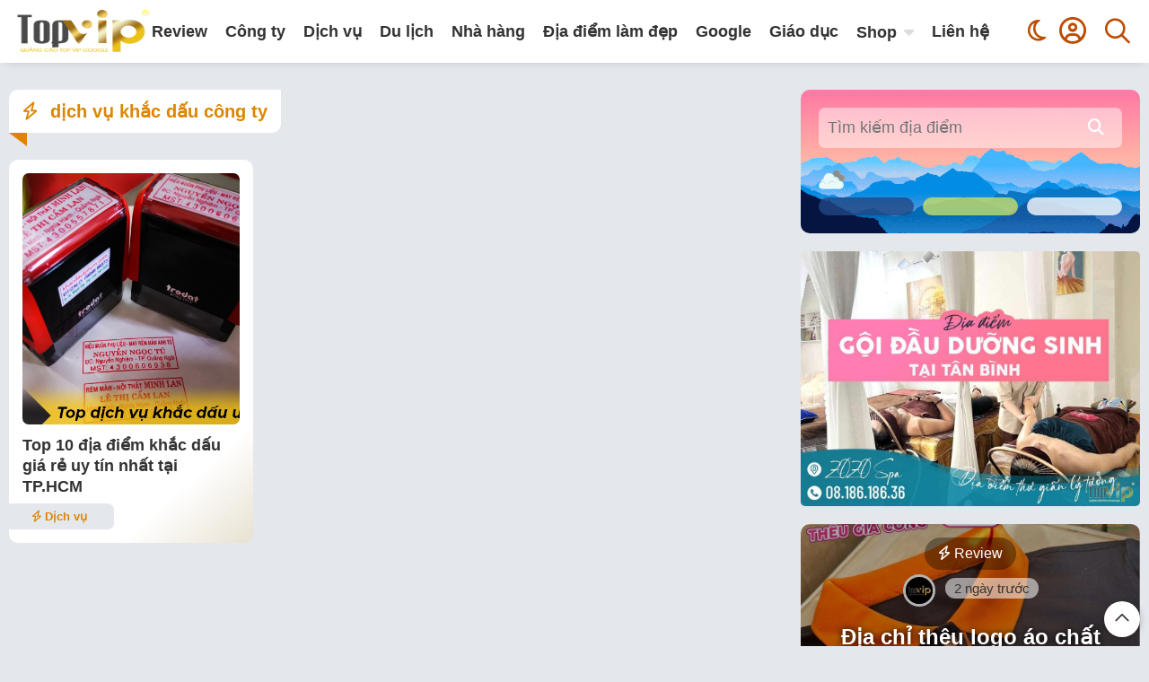

--- FILE ---
content_type: text/html; charset=UTF-8
request_url: https://topvip.vn/tag/dich-vu-khac-dau-cong-ty/
body_size: 14666
content:
<!DOCTYPE html><html lang="vi"><head> <meta name="viewport" content="width=device-width"> <meta name="viewport" content="width=device-width, initial-scale=1.0"> <meta charset="UTF-8"> <link rel="profile" href="https://gmpg.org/xfn/11"> <noscript><meta http-equiv="refresh" content="0; url=https://topvip.vn/no-javascript"/></noscript> <script>var loadbut="<img width=\"55px\" src=\"https:\/\/topvip.vn\/wp-content\/themes\/fox\/images\/loading.gif\" \/>";var nuttaibut="<span  class=\"fox-loadmore\"><span  class=\"fox-loadmore2\"><i class=\"fa-regular fa-circle-arrow-down\"><\/i> T\u1ea3i th\u00eam<\/span>";</script> <meta name='robots' content='index, follow, max-image-preview:large, max-snippet:-1, max-video-preview:-1'/> <style>img:is([sizes="auto" i], [sizes^="auto," i]) { contain-intrinsic-size: 3000px 1500px }</style>  <title>dịch vụ khắc dấu công ty - Cộng đồng đánh giá chất lượng sản phẩm, dịch vụ, công ty uy tín hàng đầu Topvip.vn</title> <link rel="canonical" href="https://topvip.vn/tag/dich-vu-khac-dau-cong-ty/"/> <meta property="og:locale" content="vi_VN"/> <meta property="og:type" content="article"/> <meta property="og:title" content="Lưu trữ dịch vụ khắc dấu công ty"/> <meta property="og:url" content="https://topvip.vn/tag/dich-vu-khac-dau-cong-ty/"/> <meta property="og:site_name" content="Cộng đồng đánh giá chất lượng sản phẩm, dịch vụ, công ty uy tín hàng đầu Topvip.vn"/> <meta name="twitter:card" content="summary_large_image"/> <script type="application/ld+json"class="yoast-schema-graph">{"@context":"https://schema.org","@graph":[{"@type":"CollectionPage","@id":"https://topvip.vn/tag/dich-vu-khac-dau-cong-ty/","url":"https://topvip.vn/tag/dich-vu-khac-dau-cong-ty/","name":"dịch vụ khắc dấu công ty - Cộng đồng đánh giá chất lượng sản phẩm, dịch vụ, công ty uy tín hàng đầu Topvip.vn","isPartOf":{"@id":"https://topvip.vn/#website"},"primaryImageOfPage":{"@id":"https://topvip.vn/tag/dich-vu-khac-dau-cong-ty/#primaryimage"},"image":{"@id":"https://topvip.vn/tag/dich-vu-khac-dau-cong-ty/#primaryimage"},"thumbnailUrl":"https://topvip.vn/wp-content/uploads/2023/01/lam-moc-dau-lay-lien-2.jpg","breadcrumb":{"@id":"https://topvip.vn/tag/dich-vu-khac-dau-cong-ty/#breadcrumb"},"inLanguage":"vi"},{"@type":"ImageObject","inLanguage":"vi","@id":"https://topvip.vn/tag/dich-vu-khac-dau-cong-ty/#primaryimage","url":"https://topvip.vn/wp-content/uploads/2023/01/lam-moc-dau-lay-lien-2.jpg","contentUrl":"https://topvip.vn/wp-content/uploads/2023/01/lam-moc-dau-lay-lien-2.jpg","width":631,"height":500},{"@type":"BreadcrumbList","@id":"https://topvip.vn/tag/dich-vu-khac-dau-cong-ty/#breadcrumb","itemListElement":[{"@type":"ListItem","position":1,"name":"Home","item":"https://topvip.vn/"},{"@type":"ListItem","position":2,"name":"dịch vụ khắc dấu công ty"}]},{"@type":"WebSite","@id":"https://topvip.vn/#website","url":"https://topvip.vn/","name":"Cộng đồng đánh giá chất lượng sản phẩm, dịch vụ, công ty uy tín hàng đầu Topvip.vn","description":"tổng hợp những địa điểm, công ty, shop, dịch vụ uy tín tại TPHCM. Mục đích giúp mọi người tham khảo tìm được những sản phẩm những nơi phù hợp nhất","publisher":{"@id":"https://topvip.vn/#organization"},"potentialAction":[{"@type":"SearchAction","target":{"@type":"EntryPoint","urlTemplate":"https://topvip.vn/?s={search_term_string}"},"query-input":"required name=search_term_string"}],"inLanguage":"vi"},{"@type":"Organization","@id":"https://topvip.vn/#organization","name":"Cộng đồng đánh giá chất lượng sản phẩm, dịch vụ, công ty uy tín hàng đầu Topvip.vn","url":"https://topvip.vn/","sameAs":["https://www.facebook.com/topvipgoogle"],"logo":{"@type":"ImageObject","inLanguage":"vi","@id":"https://topvip.vn/#/schema/logo/image/","url":"https://topvip.vn/wp-content/uploads/2024/11/cropped-topvip.png","contentUrl":"https://topvip.vn/wp-content/uploads/2024/11/cropped-topvip.png","width":189,"height":77,"caption":"Cộng đồng đánh giá chất lượng sản phẩm, dịch vụ, công ty uy tín hàng đầu Topvip.vn"},"image":{"@id":"https://topvip.vn/#/schema/logo/image/"}}]}</script> <link rel="alternate" type="application/rss+xml" title="Dòng thông tin Cộng đồng đánh giá chất lượng sản phẩm, dịch vụ, công ty uy tín hàng đầu Topvip.vn &raquo;" href="https://topvip.vn/feed/"/><link rel="alternate" type="application/rss+xml" title="Cộng đồng đánh giá chất lượng sản phẩm, dịch vụ, công ty uy tín hàng đầu Topvip.vn &raquo; Dòng bình luận" href="https://topvip.vn/comments/feed/"/><link rel="alternate" type="application/rss+xml" title="Dòng thông tin cho Thẻ Cộng đồng đánh giá chất lượng sản phẩm, dịch vụ, công ty uy tín hàng đầu Topvip.vn &raquo; dịch vụ khắc dấu công ty" href="https://topvip.vn/tag/dich-vu-khac-dau-cong-ty/feed/"/><link rel='stylesheet' id='wp-block-library-css' href='https://topvip.vn/wp-includes/css/dist/block-library/style.min.css?ver=16.447' media='all'/><style id='classic-theme-styles-inline-css'>/*! This file is auto-generated */.wp-block-button__link{color:#fff;background-color:#32373c;border-radius:9999px;box-shadow:none;text-decoration:none;padding:calc(.667em + 2px) calc(1.333em + 2px);font-size:1.125em}.wp-block-file__button{background:#32373c;color:#fff;text-decoration:none}</style><style id='global-styles-inline-css'>:root{--wp--preset--aspect-ratio--square: 1;--wp--preset--aspect-ratio--4-3: 4/3;--wp--preset--aspect-ratio--3-4: 3/4;--wp--preset--aspect-ratio--3-2: 3/2;--wp--preset--aspect-ratio--2-3: 2/3;--wp--preset--aspect-ratio--16-9: 16/9;--wp--preset--aspect-ratio--9-16: 9/16;--wp--preset--color--black: #000000;--wp--preset--color--cyan-bluish-gray: #abb8c3;--wp--preset--color--white: #ffffff;--wp--preset--color--pale-pink: #f78da7;--wp--preset--color--vivid-red: #cf2e2e;--wp--preset--color--luminous-vivid-orange: #ff6900;--wp--preset--color--luminous-vivid-amber: #fcb900;--wp--preset--color--light-green-cyan: #7bdcb5;--wp--preset--color--vivid-green-cyan: #00d084;--wp--preset--color--pale-cyan-blue: #8ed1fc;--wp--preset--color--vivid-cyan-blue: #0693e3;--wp--preset--color--vivid-purple: #9b51e0;--wp--preset--gradient--vivid-cyan-blue-to-vivid-purple: linear-gradient(135deg,rgba(6,147,227,1) 0%,rgb(155,81,224) 100%);--wp--preset--gradient--light-green-cyan-to-vivid-green-cyan: linear-gradient(135deg,rgb(122,220,180) 0%,rgb(0,208,130) 100%);--wp--preset--gradient--luminous-vivid-amber-to-luminous-vivid-orange: linear-gradient(135deg,rgba(252,185,0,1) 0%,rgba(255,105,0,1) 100%);--wp--preset--gradient--luminous-vivid-orange-to-vivid-red: linear-gradient(135deg,rgba(255,105,0,1) 0%,rgb(207,46,46) 100%);--wp--preset--gradient--very-light-gray-to-cyan-bluish-gray: linear-gradient(135deg,rgb(238,238,238) 0%,rgb(169,184,195) 100%);--wp--preset--gradient--cool-to-warm-spectrum: linear-gradient(135deg,rgb(74,234,220) 0%,rgb(151,120,209) 20%,rgb(207,42,186) 40%,rgb(238,44,130) 60%,rgb(251,105,98) 80%,rgb(254,248,76) 100%);--wp--preset--gradient--blush-light-purple: linear-gradient(135deg,rgb(255,206,236) 0%,rgb(152,150,240) 100%);--wp--preset--gradient--blush-bordeaux: linear-gradient(135deg,rgb(254,205,165) 0%,rgb(254,45,45) 50%,rgb(107,0,62) 100%);--wp--preset--gradient--luminous-dusk: linear-gradient(135deg,rgb(255,203,112) 0%,rgb(199,81,192) 50%,rgb(65,88,208) 100%);--wp--preset--gradient--pale-ocean: linear-gradient(135deg,rgb(255,245,203) 0%,rgb(182,227,212) 50%,rgb(51,167,181) 100%);--wp--preset--gradient--electric-grass: linear-gradient(135deg,rgb(202,248,128) 0%,rgb(113,206,126) 100%);--wp--preset--gradient--midnight: linear-gradient(135deg,rgb(2,3,129) 0%,rgb(40,116,252) 100%);--wp--preset--font-size--small: 13px;--wp--preset--font-size--medium: 20px;--wp--preset--font-size--large: 36px;--wp--preset--font-size--x-large: 42px;--wp--preset--spacing--20: 0.44rem;--wp--preset--spacing--30: 0.67rem;--wp--preset--spacing--40: 1rem;--wp--preset--spacing--50: 1.5rem;--wp--preset--spacing--60: 2.25rem;--wp--preset--spacing--70: 3.38rem;--wp--preset--spacing--80: 5.06rem;--wp--preset--shadow--natural: 6px 6px 9px rgba(0, 0, 0, 0.2);--wp--preset--shadow--deep: 12px 12px 50px rgba(0, 0, 0, 0.4);--wp--preset--shadow--sharp: 6px 6px 0px rgba(0, 0, 0, 0.2);--wp--preset--shadow--outlined: 6px 6px 0px -3px rgba(255, 255, 255, 1), 6px 6px rgba(0, 0, 0, 1);--wp--preset--shadow--crisp: 6px 6px 0px rgba(0, 0, 0, 1);}:where(.is-layout-flex){gap: 0.5em;}:where(.is-layout-grid){gap: 0.5em;}body .is-layout-flex{display: flex;}.is-layout-flex{flex-wrap: wrap;align-items: center;}.is-layout-flex > :is(*, div){margin: 0;}body .is-layout-grid{display: grid;}.is-layout-grid > :is(*, div){margin: 0;}:where(.wp-block-columns.is-layout-flex){gap: 2em;}:where(.wp-block-columns.is-layout-grid){gap: 2em;}:where(.wp-block-post-template.is-layout-flex){gap: 1.25em;}:where(.wp-block-post-template.is-layout-grid){gap: 1.25em;}.has-black-color{color: var(--wp--preset--color--black) !important;}.has-cyan-bluish-gray-color{color: var(--wp--preset--color--cyan-bluish-gray) !important;}.has-white-color{color: var(--wp--preset--color--white) !important;}.has-pale-pink-color{color: var(--wp--preset--color--pale-pink) !important;}.has-vivid-red-color{color: var(--wp--preset--color--vivid-red) !important;}.has-luminous-vivid-orange-color{color: var(--wp--preset--color--luminous-vivid-orange) !important;}.has-luminous-vivid-amber-color{color: var(--wp--preset--color--luminous-vivid-amber) !important;}.has-light-green-cyan-color{color: var(--wp--preset--color--light-green-cyan) !important;}.has-vivid-green-cyan-color{color: var(--wp--preset--color--vivid-green-cyan) !important;}.has-pale-cyan-blue-color{color: var(--wp--preset--color--pale-cyan-blue) !important;}.has-vivid-cyan-blue-color{color: var(--wp--preset--color--vivid-cyan-blue) !important;}.has-vivid-purple-color{color: var(--wp--preset--color--vivid-purple) !important;}.has-black-background-color{background-color: var(--wp--preset--color--black) !important;}.has-cyan-bluish-gray-background-color{background-color: var(--wp--preset--color--cyan-bluish-gray) !important;}.has-white-background-color{background-color: var(--wp--preset--color--white) !important;}.has-pale-pink-background-color{background-color: var(--wp--preset--color--pale-pink) !important;}.has-vivid-red-background-color{background-color: var(--wp--preset--color--vivid-red) !important;}.has-luminous-vivid-orange-background-color{background-color: var(--wp--preset--color--luminous-vivid-orange) !important;}.has-luminous-vivid-amber-background-color{background-color: var(--wp--preset--color--luminous-vivid-amber) !important;}.has-light-green-cyan-background-color{background-color: var(--wp--preset--color--light-green-cyan) !important;}.has-vivid-green-cyan-background-color{background-color: var(--wp--preset--color--vivid-green-cyan) !important;}.has-pale-cyan-blue-background-color{background-color: var(--wp--preset--color--pale-cyan-blue) !important;}.has-vivid-cyan-blue-background-color{background-color: var(--wp--preset--color--vivid-cyan-blue) !important;}.has-vivid-purple-background-color{background-color: var(--wp--preset--color--vivid-purple) !important;}.has-black-border-color{border-color: var(--wp--preset--color--black) !important;}.has-cyan-bluish-gray-border-color{border-color: var(--wp--preset--color--cyan-bluish-gray) !important;}.has-white-border-color{border-color: var(--wp--preset--color--white) !important;}.has-pale-pink-border-color{border-color: var(--wp--preset--color--pale-pink) !important;}.has-vivid-red-border-color{border-color: var(--wp--preset--color--vivid-red) !important;}.has-luminous-vivid-orange-border-color{border-color: var(--wp--preset--color--luminous-vivid-orange) !important;}.has-luminous-vivid-amber-border-color{border-color: var(--wp--preset--color--luminous-vivid-amber) !important;}.has-light-green-cyan-border-color{border-color: var(--wp--preset--color--light-green-cyan) !important;}.has-vivid-green-cyan-border-color{border-color: var(--wp--preset--color--vivid-green-cyan) !important;}.has-pale-cyan-blue-border-color{border-color: var(--wp--preset--color--pale-cyan-blue) !important;}.has-vivid-cyan-blue-border-color{border-color: var(--wp--preset--color--vivid-cyan-blue) !important;}.has-vivid-purple-border-color{border-color: var(--wp--preset--color--vivid-purple) !important;}.has-vivid-cyan-blue-to-vivid-purple-gradient-background{background: var(--wp--preset--gradient--vivid-cyan-blue-to-vivid-purple) !important;}.has-light-green-cyan-to-vivid-green-cyan-gradient-background{background: var(--wp--preset--gradient--light-green-cyan-to-vivid-green-cyan) !important;}.has-luminous-vivid-amber-to-luminous-vivid-orange-gradient-background{background: var(--wp--preset--gradient--luminous-vivid-amber-to-luminous-vivid-orange) !important;}.has-luminous-vivid-orange-to-vivid-red-gradient-background{background: var(--wp--preset--gradient--luminous-vivid-orange-to-vivid-red) !important;}.has-very-light-gray-to-cyan-bluish-gray-gradient-background{background: var(--wp--preset--gradient--very-light-gray-to-cyan-bluish-gray) !important;}.has-cool-to-warm-spectrum-gradient-background{background: var(--wp--preset--gradient--cool-to-warm-spectrum) !important;}.has-blush-light-purple-gradient-background{background: var(--wp--preset--gradient--blush-light-purple) !important;}.has-blush-bordeaux-gradient-background{background: var(--wp--preset--gradient--blush-bordeaux) !important;}.has-luminous-dusk-gradient-background{background: var(--wp--preset--gradient--luminous-dusk) !important;}.has-pale-ocean-gradient-background{background: var(--wp--preset--gradient--pale-ocean) !important;}.has-electric-grass-gradient-background{background: var(--wp--preset--gradient--electric-grass) !important;}.has-midnight-gradient-background{background: var(--wp--preset--gradient--midnight) !important;}.has-small-font-size{font-size: var(--wp--preset--font-size--small) !important;}.has-medium-font-size{font-size: var(--wp--preset--font-size--medium) !important;}.has-large-font-size{font-size: var(--wp--preset--font-size--large) !important;}.has-x-large-font-size{font-size: var(--wp--preset--font-size--x-large) !important;}:where(.wp-block-post-template.is-layout-flex){gap: 1.25em;}:where(.wp-block-post-template.is-layout-grid){gap: 1.25em;}:where(.wp-block-columns.is-layout-flex){gap: 2em;}:where(.wp-block-columns.is-layout-grid){gap: 2em;}:root :where(.wp-block-pullquote){font-size: 1.5em;line-height: 1.6;}</style><link rel='stylesheet' id='social-css' href='https://topvip.vn/wp-content/themes/fox/minify/social.css' media='all'/><link rel='stylesheet' id='foxtool-icon-css' href='https://topvip.vn/wp-content/plugins/foxtool/font/css/all.css?ver=16.447' media='all'/><link rel='stylesheet' id='widget-custom-css' href='https://topvip.vn/wp-content/themes/fox/minify/widget-custom.css' media='all'/><link rel='stylesheet' id='theme-styles-css' href='https://topvip.vn/wp-content/themes/fox/style.min.css?ver=16.447' media='all'/><style id='theme-styles-inline-css'> :root{ --texta: #dd8502 !important; --down-border: 2px solid #dd8502 !important; } [data-theme="dark"] { --texta: #dd8502 !important; --down-border: 2px solid #dd8502 !important; } .menu-top{ color: #bc4c01 !important; } :root{ --menu-duoi: #bc4c01 !important; } [data-theme="dark"] { --menu-duoi: #bc4c01 !important; } .wp-menu-gb-1 > li > a, .wp-menu-gb-2 > li > a{ color: #ffffff !important; } .menu-gb .menu-mxh a{ color: #ffffff !important; } </style><script type="rocketlazyloadscript"src="https://topvip.vn/wp-includes/js/jquery/jquery.min.js?ver=16.447"id="jquery-core-js"></script><script type="rocketlazyloadscript"src="https://topvip.vn/wp-content/themes/fox/minify/index.js"id="index-ft-js"></script><script type="rocketlazyloadscript"src="https://topvip.vn/wp-content/themes/fox/minify/slick.js"id="widget-custom-slick-js"></script><script type='module'type="rocketlazyloadscript"src="https://topvip.vn/wp-content/themes/fox/minify/instantpage.js"id="instantpage-js"></script><link rel="https://api.w.org/" href="https://topvip.vn/wp-json/"/><link rel="alternate" title="JSON" type="application/json" href="https://topvip.vn/wp-json/wp/v2/tags/14740"/><link rel="EditURI" type="application/rsd+xml" title="RSD" href="https://topvip.vn/xmlrpc.php?rsd"/><meta name="generator" content="WordPress 6.7.2"/><script>window.fbAsyncInit=function(){FB.init({appId:'1630849020568824',xfbml:true,version:'v15.0'});FB.AppEvents.logPageView();};(function(d,s,id){var js,fjs=d.getElementsByTagName(s)[0];if(d.getElementById(id)){return;}
js=d.createElement(s);js.id=id;js.src="https://connect.facebook.net/vi_VN/sdk/xfbml.customerchat.js";fjs.parentNode.insertBefore(js,fjs);}(document,'script','facebook-jssdk'));</script> <style> .main-bai { display: grid; grid-template-columns: 1fr 1fr 1fr; grid-column-gap: 20px; grid-row-gap: 20px; } .fox-loadmore, nav.navigation.pagination {grid-column: 1 / span 3;} @media (max-width: 1050px) { .main-bai{grid-template-columns: 1fr 1fr;} .fox-loadmore, nav.navigation.pagination {grid-column: 1 / span 2;} } @media (max-width: 500px) { .main-bai{grid-template-columns: auto;} .fox-loadmore, nav.navigation.pagination {grid-column: 1 / span 1;} } </style> <style> .lazyload { opacity: 0; } .lazyloaded { -webkit-transition: opacity .3s ease-in; -moz-transition: opacity .3s ease-in; transition: opacity .3s ease-in; opacity: 1; } </style> <script></script> <script data-ad-client="ca-pub-8937953964122637"async src="https://pagead2.googlesyndication.com/pagead/js/adsbygoogle.js"></script><link rel="icon" href="https://topvip.vn/wp-content/uploads/2018/11/cropped-LOGO-VUONG-TOPVIP-1-32x32.jpg" sizes="32x32"/><link rel="icon" href="https://topvip.vn/wp-content/uploads/2018/11/cropped-LOGO-VUONG-TOPVIP-1-192x192.jpg" sizes="192x192"/><link rel="apple-touch-icon" href="https://topvip.vn/wp-content/uploads/2018/11/cropped-LOGO-VUONG-TOPVIP-1-180x180.jpg"/><meta name="msapplication-TileImage" content="https://topvip.vn/wp-content/uploads/2018/11/cropped-LOGO-VUONG-TOPVIP-1-270x270.jpg"/></head><body class="archive tag tag-dich-vu-khac-dau-cong-ty tag-14740 wp-custom-logo hfeed"><header> <div id="searchtop" class="search-bg" style="display:none"> <div class="fix-menu" style="padding:0px">  <div class="fox-ajax-search"> <form method="get" action="https://topvip.vn" autocomplete="off"> <div class="search-mau" style="display:flex"> <div class="otimkiembg input-wrapper"> <input id="otimkiem" placeholder="Nhập từ khoá tìm kiếm" type="text" name="s" onkeyup="foxsearch()"> <label for="stuff" class="fas fa-search input-land-icon"></label> </div> <button id="nutmotim" title="Tìm kiếm" type="submit"><i class="fas fa-search"></i></button> <span id="nutdongtim" title="Đóng tìm kiếm" type="submit" onclick="share(event, 'searchtop')"><i class="fa-solid fa-xmark"></i></span> </div> </form> <div style="display:none" id="fox-ajax-get"> </div> </div> </div> </div><nav class="menu-top"><div class="fix-menu"> <div class="logo"><a href="https://topvip.vn/" class="custom-logo-link" rel="home"><img width="189" height="77" src="https://topvip.vn/wp-content/uploads/2024/11/cropped-topvip.png" class="custom-logo" alt="Cộng đồng đánh giá chất lượng sản phẩm, dịch vụ, công ty uy tín hàng đầu Topvip.vn" decoding="async"/></a> <div id="top-menu-1" class="top-menu-1 top-menu-color"> <div class="menu-main-menu-container"><ul id="wptop-menu-1" class="wptop-menu-1"><li id="menu-item-4953" class="menu-item menu-item-type-taxonomy menu-item-object-category menu-item-4953"><a href="https://topvip.vn/review/">Review</a></li><li id="menu-item-4963" class="menu-item menu-item-type-taxonomy menu-item-object-category menu-item-4963"><a href="https://topvip.vn/cong-ty/">Công ty</a></li><li id="menu-item-4964" class="menu-item menu-item-type-taxonomy menu-item-object-category menu-item-4964"><a href="https://topvip.vn/dich-vu/">Dịch vụ</a></li><li id="menu-item-4965" class="menu-item menu-item-type-taxonomy menu-item-object-category menu-item-4965"><a href="https://topvip.vn/du-lich/">Du lịch</a></li><li id="menu-item-4952" class="menu-item menu-item-type-taxonomy menu-item-object-category menu-item-4952"><a href="https://topvip.vn/nha-hang/">Nhà hàng</a></li><li id="menu-item-5160" class="menu-item menu-item-type-taxonomy menu-item-object-category menu-item-5160"><a href="https://topvip.vn/dia-diem-lam-dep/">Địa điểm làm đẹp</a></li><li id="menu-item-4951" class="menu-item menu-item-type-taxonomy menu-item-object-category menu-item-4951"><a href="https://topvip.vn/google/">Google</a></li><li id="menu-item-4966" class="menu-item menu-item-type-taxonomy menu-item-object-category menu-item-4966"><a href="https://topvip.vn/giao-duc/">Giáo dục</a></li><li id="menu-item-5161" class="menu-item menu-item-type-taxonomy menu-item-object-category menu-item-has-children menu-item-5161"><a href="https://topvip.vn/shop/">Shop</a><ul class="sub-menu"> <li id="menu-item-5162" class="menu-item menu-item-type-taxonomy menu-item-object-category menu-item-5162"><a href="https://topvip.vn/shop-hoa-tuoi/">Shop hoa tươi</a></li> <li id="menu-item-5163" class="menu-item menu-item-type-taxonomy menu-item-object-category menu-item-5163"><a href="https://topvip.vn/shop-thoi-trang/">Shop thời trang</a></li></ul></li><li id="menu-item-4962" class="menu-item menu-item-type-post_type menu-item-object-page menu-item-4962"><a href="https://topvip.vn/lien-he/">Liên hệ</a></li></ul></div></div> </div> <div class="iconmenu iconmenu-top"><button title="Menu" id="buttoniconhi" onclick="share(event, 'top-menu-mobile-1')"><i class="fa-regular fa-bars"></i></button></div> <div class="iconlogin"><button title="Tìm kiếm" onclick="share(event, 'searchtop')"><i class="fa-regular fa-magnifying-glass" style="font-size:28px;"></i></button></div> <div class="iconlogin icon-user-menu"><button title="Quản lý tài khoản" onclick="share(event, 'user-menu')"><i class="fa-regular fa-circle-user"></i></button> <div class="user-menu" id="user-menu"> <a title="Đăng nhập" href="https://topvip.vn/login"><i class="fa-regular fa-gear"></i> Đăng nhập</a> <a title="Đăng ký" href="https://topvip.vn/register"><i class="fa-regular fa-user"></i> Đăng ký</a> </div> </div> <div class="icondark"> <label class="theme-switch" for="checkbox"><input type="checkbox" id="checkbox"><span class="label" id="icontheme"><i class="fa-regular fa-moon"></i></span></label> </div> <div style="clear: both;"/></div></nav><div class="fix-menu-gb"><div class="top-menu-mobile-1" id="top-menu-mobile-1"><div id="top-menu-1" class="fix-menu2"> <div class="menu-main-menu-container"><ul id="wptop-menu-1" class="wptop-menu-1"><li class="menu-item menu-item-type-taxonomy menu-item-object-category menu-item-4953"><a href="https://topvip.vn/review/">Review</a></li><li class="menu-item menu-item-type-taxonomy menu-item-object-category menu-item-4963"><a href="https://topvip.vn/cong-ty/">Công ty</a></li><li class="menu-item menu-item-type-taxonomy menu-item-object-category menu-item-4964"><a href="https://topvip.vn/dich-vu/">Dịch vụ</a></li><li class="menu-item menu-item-type-taxonomy menu-item-object-category menu-item-4965"><a href="https://topvip.vn/du-lich/">Du lịch</a></li><li class="menu-item menu-item-type-taxonomy menu-item-object-category menu-item-4952"><a href="https://topvip.vn/nha-hang/">Nhà hàng</a></li><li class="menu-item menu-item-type-taxonomy menu-item-object-category menu-item-5160"><a href="https://topvip.vn/dia-diem-lam-dep/">Địa điểm làm đẹp</a></li><li class="menu-item menu-item-type-taxonomy menu-item-object-category menu-item-4951"><a href="https://topvip.vn/google/">Google</a></li><li class="menu-item menu-item-type-taxonomy menu-item-object-category menu-item-4966"><a href="https://topvip.vn/giao-duc/">Giáo dục</a></li><li class="menu-item menu-item-type-taxonomy menu-item-object-category menu-item-has-children menu-item-5161"><a href="https://topvip.vn/shop/">Shop</a><ul class="sub-menu"> <li class="menu-item menu-item-type-taxonomy menu-item-object-category menu-item-5162"><a href="https://topvip.vn/shop-hoa-tuoi/">Shop hoa tươi</a></li> <li class="menu-item menu-item-type-taxonomy menu-item-object-category menu-item-5163"><a href="https://topvip.vn/shop-thoi-trang/">Shop thời trang</a></li></ul></li><li class="menu-item menu-item-type-post_type menu-item-object-page menu-item-4962"><a href="https://topvip.vn/lien-he/">Liên hệ</a></li></ul></div><div style="clear: both;"></div></div></div></div></header> <main class="aos-all"> <div class="homepage" > <div class="title-archive"><h1 style="margin:0px;"><i class="fa-regular fa-bolt"></i> dịch vụ khắc dấu công ty</h1></div> <div id="main" class="main-bai"> <article class="comic-card " data-aos="fade-in">  <div class="comic-hinh"> <a title="Top 10 địa điểm khắc dấu giá rẻ uy tín nhất tại TP.HCM" href="https://topvip.vn/top-10-dia-diem-khac-dau-gia-re-uy-tin-nhat-tai-tp-hcm/"><img title="Top 10 địa điểm khắc dấu giá rẻ uy tín nhất tại TP.HCM" alt="Top 10 địa điểm khắc dấu giá rẻ uy tín nhất tại TP.HCM" width="600" height="400" class="lazyload" src="https://topvip.vn/wp-content/themes/fox/images/anh-dai-dien-lon.png" data-src="https://topvip.vn/wp-content/uploads/2023/01/lam-moc-dau-lay-lien-2.jpg"/></a> </div>  <div class="comic-hai"> <h2 style="font-size:18px;line-height: 1.3;margin:0px;"><a href="https://topvip.vn/top-10-dia-diem-khac-dau-gia-re-uy-tin-nhat-tai-tp-hcm/">Top 10 địa điểm khắc dấu giá rẻ uy tín nhất tại TP.HCM</a></h2> <div class="comic-cm"><a href="https://topvip.vn/dich-vu/"><i class="fa-regular fa-bolt"></i> Dịch vụ</a></div> <div class="comic-tacgia"><span>3 năm trước</span></div> </div></article> </div> </div> <div class="sidebar">  <div>  <div id="thoitiet" class="thoitiet" data-aos="fade-in"> <div class="searchtiet"> <input type="text" class="search-bar" id="otiet" placeholder="Tìm kiếm địa điểm"> <button title="search" id="timtiet"><i class="fa-solid fa-magnifying-glass"></i></button> </div> <div class="weather loading"> <div class="city"></div> <div class="temp"></div> <div style="flex"> <span class="temp-min"></span> <span class="temp-max"></span> </div> <div class="may"> <img alt="Cloud" width="40" height="40" class="maytroi" src="https://topvip.vn/wp-content/themes/fox/images/weather/icon/04d.png"/> <span class="description"></span> </div> <div class="tietthem"> <span class="humidity"></span> <span class="wind"></span> <span class="pressure"></span> </div> </div> </div> <script>var weatherimg="https:\/\/topvip.vn\/wp-content\/themes\/fox\/images\/weather\/icon\/";var weatherbg="https:\/\/topvip.vn\/wp-content\/themes\/fox\/images\/weather\/background\/";var diadiem="Th\u00e0nh ph\u1ed1 H\u1ed3 Ch\u00ed Minh";var langtiet="vi";var doam="\u0110\u1ed9 \u1ea9m";var sucgio="Gi\u00f3";var apsuat="\u00c1p su\u1ea5t";var nodiadiem="Kh\u00f4ng c\u00f3 \u0111\u1ecba \u0111i\u1ec3m";</script> </div> <div><section id="media_image-2" class="widget widget_media_image"><a href="https://zozospa.vn/goi-dau-duong-sinh.html"><img width="1000" height="750" src="https://topvip.vn/wp-content/uploads/2025/03/dia-diem-goij-duong-sinh-tan-binh.jpg" class="image wp-image-10108 attachment-full size-full" alt="" style="max-width: 100%; height: auto;" decoding="async" loading="lazy"/></a></section><div class="slideshow-container" data-aos="fade-in"> <div class="foxslide">  <div class="banner-hinh"> <div class="banner-nd"> <div class="banner-cm"><a href="https://topvip.vn/review/"><i class="fa-regular fa-bolt"></i> Review</a></div> <div class="banner-tacgia"><a alt="Topvip" href="https://topvip.vn/user/topvip/"><img width="30" height="30" alt="Topvip" class="lazyload" src="https://topvip.vn/wp-content/themes/fox/images/anh-dai-dien.png" data-src="https://secure.gravatar.com/avatar/195e613d303bbc3206986ebc0c726488?s=30&d=mm&r=g"/></a> <span>2 ngày trước</span></div> <h3 class="banner-tenbai"><a href="https://topvip.vn/dia-chi-theu-logo-ao-chat-luong-theu-theo-yeu-cau/" title="Địa chỉ thêu logo áo chất lượng, thêu theo yêu cầu">Địa chỉ thêu logo áo chất lượng, thêu theo yêu cầu</a></h3> </div> <a title="Địa chỉ thêu logo áo chất lượng, thêu theo yêu cầu" href="https://topvip.vn/dia-chi-theu-logo-ao-chat-luong-theu-theo-yeu-cau/"><img title="Địa chỉ thêu logo áo chất lượng, thêu theo yêu cầu" alt="Địa chỉ thêu logo áo chất lượng, thêu theo yêu cầu" width="600" height="400" class="lazyload" src="https://topvip.vn/wp-content/themes/fox/images/anh-dai-dien-lon.png" data-src="https://topvip.vn/wp-content/uploads/2026/01/Xuong-Theu-Gia-Cong-HCM-05.png"/></a> </div>  </div> <div class="foxslide">  <div class="banner-hinh"> <div class="banner-nd"> <div class="banner-cm"><a href="https://topvip.vn/dich-vu/"><i class="fa-regular fa-bolt"></i> Dịch vụ</a></div> <div class="banner-tacgia"><a alt="Tài Hải" href="https://topvip.vn/user/huthamcaunghean/"><img width="30" height="30" alt="Tài Hải" class="lazyload" src="https://topvip.vn/wp-content/themes/fox/images/anh-dai-dien.png" data-src="https://topvip.vn/wp-content/uploads/2026/01/Ve-Sinh-Moi-Truong-Tai-Hai-150x150.png"/></a> <span>2 ngày trước</span></div> <h3 class="banner-tenbai"><a href="https://topvip.vn/thong-tac-cong-tai-nghe-an-gia-re-uy-tin-co-mat-sau-15-phut/" title="Thông Tắc Cống Tại Nghệ An – Giá Rẻ, Uy Tín, Có Mặt Sau 15 Phút">Thông Tắc Cống Tại Nghệ An – Giá Rẻ, Uy Tín, Có Mặt Sau 15 Phút</a></h3> </div> <a title="Thông Tắc Cống Tại Nghệ An – Giá Rẻ, Uy Tín, Có Mặt Sau 15 Phút" href="https://topvip.vn/thong-tac-cong-tai-nghe-an-gia-re-uy-tin-co-mat-sau-15-phut/"><img title="Thông Tắc Cống Tại Nghệ An – Giá Rẻ, Uy Tín, Có Mặt Sau 15 Phút" alt="Thông Tắc Cống Tại Nghệ An – Giá Rẻ, Uy Tín, Có Mặt Sau 15 Phút" width="600" height="400" class="lazyload" src="https://topvip.vn/wp-content/themes/fox/images/anh-dai-dien-lon.png" data-src="https://topvip.vn/wp-content/uploads/2026/01/Thong-tac-cong-tai-Nghe-An-2.webp"/></a> </div>  </div> <div class="foxslide">  <div class="banner-hinh"> <div class="banner-nd"> <div class="banner-cm"><a href="https://topvip.vn/review/"><i class="fa-regular fa-bolt"></i> Review</a></div> <div class="banner-tacgia"><a alt="Topvip" href="https://topvip.vn/user/topvip/"><img width="30" height="30" alt="Topvip" class="lazyload" src="https://topvip.vn/wp-content/themes/fox/images/anh-dai-dien.png" data-src="https://secure.gravatar.com/avatar/195e613d303bbc3206986ebc0c726488?s=30&d=mm&r=g"/></a> <span>2 tuần trước</span></div> <h3 class="banner-tenbai"><a href="https://topvip.vn/xuong-theu-gia-cong-tai-hcm/" title="Xưởng thêu gia công tại HCM">Xưởng thêu gia công tại HCM</a></h3> </div> <a title="Xưởng thêu gia công tại HCM" href="https://topvip.vn/xuong-theu-gia-cong-tai-hcm/"><img title="Xưởng thêu gia công tại HCM" alt="Xưởng thêu gia công tại HCM" width="600" height="400" class="lazyload" src="https://topvip.vn/wp-content/themes/fox/images/anh-dai-dien-lon.png" data-src="https://topvip.vn/wp-content/uploads/2026/01/Xuong-theu-gia-cong-05.png"/></a> </div>  </div> <div class="foxslide">  <div class="banner-hinh"> <div class="banner-nd"> <div class="banner-cm"><a href="https://topvip.vn/ho-chi-minh/"><i class="fa-regular fa-bolt"></i> Hồ Chí Minh</a></div> <div class="banner-tacgia"><a alt="Topvip" href="https://topvip.vn/user/topvip/"><img width="30" height="30" alt="Topvip" class="lazyload" src="https://topvip.vn/wp-content/themes/fox/images/anh-dai-dien.png" data-src="https://secure.gravatar.com/avatar/195e613d303bbc3206986ebc0c726488?s=30&d=mm&r=g"/></a> <span>2 tuần trước</span></div> <h3 class="banner-tenbai"><a href="https://topvip.vn/top-xuong-theu-dich-vu-theu-gia-cong-tai-hcm/" title="Top xưởng thêu &#038; dịch vụ thêu gia công tại HCM">Top xưởng thêu &#038; dịch vụ thêu gia công tại HCM</a></h3> </div> <a title="Top xưởng thêu &#038; dịch vụ thêu gia công tại HCM" href="https://topvip.vn/top-xuong-theu-dich-vu-theu-gia-cong-tai-hcm/"><img title="Top xưởng thêu &#038; dịch vụ thêu gia công tại HCM" alt="Top xưởng thêu &#038; dịch vụ thêu gia công tại HCM" width="600" height="400" class="lazyload" src="https://topvip.vn/wp-content/themes/fox/images/anh-dai-dien-lon.png" data-src="https://topvip.vn/wp-content/uploads/2026/01/theu-vi-tinh-05.png"/></a> </div>  </div> <span id="neg" class="banner-prev">&#10094;</span> <span id="pos" class="banner-next">&#10095;</span></div><div class="pill-container" style="margin-bottom:20px;"> <div class="progress"></div> <span data-index="0" class="pill"></span> <span data-index="1" class="pill"></span> <span data-index="2" class="pill"></span> <span data-index="3" class="pill"></span></div><script>let slideTimer,slideIndex=0;const slideDelay=10,slides=document.getElementsByClassName("foxslide"),pills=document.getElementsByClassName("pill"),bar=document.getElementsByClassName("progress");for(ShowSlide=e=>{for(slideIndex=e==slides.length?0:e<0?slides.length-1:e,i=0;i<slides.length;i++)slides[i].style.display="none",pills[i].classList.remove("active");SlideReset(),slides[slideIndex].style.display="block",pills[slideIndex].classList.add("active")},SlideReset=()=>{window.clearInterval(slideTimer),bar[0].style.animation=null,setTimeout((function(){bar[0].style.animation="progression linear 9.89s",slideTimer=window.setInterval((function(){ShowSlide(slideIndex+=1)}),1e4)}),10)},i=0;i<pills.length;i++)pills[i].addEventListener("click",(function(){let e=this.getAttribute("data-index");ShowSlide(Number(e))}));neg.addEventListener("click",(function(){ShowSlide(slideIndex-=1)})),pos.addEventListener("click",(function(){ShowSlide(slideIndex+=1)})),ShowSlide(slideIndex);</script> <div class="post-cm" data-aos="fade-in"> <a style="border-left: 5px solid var(--texta);display:flex" href="https://topvip.vn/ho-chi-minh/"> <span style="width:100%"> <i class="fa-regular fa-bolt" style="margin-right:10px;color:var(--texta);"></i> Hồ Chí Minh </span> <span style="width:30px;"><i class="fa-solid fa-circle-chevron-right"></i><span> </a> <a style="border-left: 5px solid var(--texta);display:flex" href="https://topvip.vn/da-nang/"> <span style="width:100%"> <i class="fa-regular fa-bolt" style="margin-right:10px;color:var(--texta);"></i> Đà Nẵng </span> <span style="width:30px;"><i class="fa-solid fa-circle-chevron-right"></i><span> </a> <a style="border-left: 5px solid var(--texta);display:flex" href="https://topvip.vn/hai-phong/"> <span style="width:100%"> <i class="fa-regular fa-bolt" style="margin-right:10px;color:var(--texta);"></i> Hải Phòng </span> <span style="width:30px;"><i class="fa-solid fa-circle-chevron-right"></i><span> </a> <a style="border-left: 5px solid var(--texta);display:flex" href="https://topvip.vn/ha-noi/"> <span style="width:100%"> <i class="fa-regular fa-bolt" style="margin-right:10px;color:var(--texta);"></i> Hà Nội </span> <span style="width:30px;"><i class="fa-solid fa-circle-chevron-right"></i><span> </a> </div> <div class="post-cm" data-aos="fade-in"> <a style="border-left: 5px solid var(--texta);display:flex" href="https://topvip.vn/giao-duc/"> <span style="width:100%"> <i class="fa-regular fa-bolt" style="margin-right:10px;color:var(--texta);"></i> Giáo dục </span> <span style="width:30px;"><i class="fa-solid fa-circle-chevron-right"></i><span> </a> <a style="border-left: 5px solid var(--texta);display:flex" href="https://topvip.vn/shop/"> <span style="width:100%"> <i class="fa-regular fa-bolt" style="margin-right:10px;color:var(--texta);"></i> Shop </span> <span style="width:30px;"><i class="fa-solid fa-circle-chevron-right"></i><span> </a> <a style="border-left: 5px solid var(--texta);display:flex" href="https://topvip.vn/review/"> <span style="width:100%"> <i class="fa-regular fa-bolt" style="margin-right:10px;color:var(--texta);"></i> Review </span> <span style="width:30px;"><i class="fa-solid fa-circle-chevron-right"></i><span> </a> <a style="border-left: 5px solid var(--texta);display:flex" href="https://topvip.vn/dia-diem-lam-dep/"> <span style="width:100%"> <i class="fa-regular fa-bolt" style="margin-right:10px;color:var(--texta);"></i> Địa điểm làm đẹp </span> <span style="width:30px;"><i class="fa-solid fa-circle-chevron-right"></i><span> </a> </div> <div class="post-cm" data-aos="fade-in"> <a style="border-left: 5px solid var(--texta);display:flex" href="https://topvip.vn/website/"> <span style="width:100%"> <i class="fa-regular fa-bolt" style="margin-right:10px;color:var(--texta);"></i> Website </span> <span style="width:30px;"><i class="fa-solid fa-circle-chevron-right"></i><span> </a> <a style="border-left: 5px solid var(--texta);display:flex" href="https://topvip.vn/video/"> <span style="width:100%"> <i class="fa-regular fa-bolt" style="margin-right:10px;color:var(--texta);"></i> Video </span> <span style="width:30px;"><i class="fa-solid fa-circle-chevron-right"></i><span> </a> <a style="border-left: 5px solid var(--texta);display:flex" href="https://topvip.vn/dich-vu/"> <span style="width:100%"> <i class="fa-regular fa-bolt" style="margin-right:10px;color:var(--texta);"></i> Dịch vụ </span> <span style="width:30px;"><i class="fa-solid fa-circle-chevron-right"></i><span> </a> <a style="border-left: 5px solid var(--texta);display:flex" href="https://topvip.vn/quang-cao/"> <span style="width:100%"> <i class="fa-regular fa-bolt" style="margin-right:10px;color:var(--texta);"></i> Quảng cáo </span> <span style="width:30px;"><i class="fa-solid fa-circle-chevron-right"></i><span> </a> </div> <div class="box-card" style="padding:20px;margin-bottom:20px" data-aos="fade-in"><div class="widget-tieu"><h2 class="widget-title"><i class="fa-regular fa-message-lines" style="margin-right:5px;"></i> Bình luận gần đây</h2></div><div class="binhluan-new"><div class="td-comment"><a href="https://topvip.vn/diem-danh-10-tiem-banh-ngot-au-a-lau-nam-va-noi-tieng-tai-ha-noi/#comment-2737" title="ShinergyeljAF ShinergysvgAF | Điểm danh 10 tiệm bánh ngọt Âu Á lâu năm và nổi tiếng tại Hà Nội">Điểm danh 10 tiệm bánh ngọt Âu Á lâu năm&hellip;</a></div><div class="tap-comment"><div class="comment-av"><a ><img alt="https://topvip.vn" width="40" height="40" class="lazyload" src="https://topvip.vn/wp-content/themes/fox/images/anh-dai-dien.png" data-src="https://secure.gravatar.com/avatar/680860415fcdcc9f10272d5012137e26?s=96&d=mm&r=g"/></a></div><div class="comment-nd"><div style="margin-bottom:5px;"><a >ShinergyeljAF ShinergysvgAF</a> <span style="font-size:15px;">4 tuần trước</span></div><div>Where is moderator?? It is important. Thank.</div></div></div><div class="td-comment"><a href="https://topvip.vn/cong-ty-san-xuat-thuong-mai-ly-nhua-pp-pet-ong-hut/#comment-85" title="Topvip | Công Ty Sản Xuất &#038; Thương Mại Ly Nhựa PP – Pet – Ống Hút">Công Ty Sản Xuất &#038; Thương Mại Ly Nhựa PP&hellip;</a></div><div class="tap-comment"><div class="comment-av"><a ><img alt="https://topvip.vn" width="40" height="40" class="lazyload" src="https://topvip.vn/wp-content/themes/fox/images/anh-dai-dien.png" data-src="https://secure.gravatar.com/avatar/195e613d303bbc3206986ebc0c726488?s=96&d=mm&r=g"/></a></div><div class="comment-nd"><div style="margin-bottom:5px;"><a >Topvip</a> <span style="font-size:15px;">10 tháng trước</span></div><div>Đặt ly nhựa liên hệ Mỹ Vĩnh Phát nhé</div></div></div><div class="td-comment"><a href="https://topvip.vn/dia-diem-day-nghe-ve-spa-va-goi-dau-duong-sinh-uy-tin/#comment-75" title="Topvip | Địa điểm dạy nghề về spa và gội đầu dưỡng sinh uy tín">Địa điểm dạy nghề về spa và gội đầu dưỡng&hellip;</a></div><div class="tap-comment"><div class="comment-av"><a ><img alt="https://topvip.vn" width="40" height="40" class="lazyload" src="https://topvip.vn/wp-content/themes/fox/images/anh-dai-dien.png" data-src="https://secure.gravatar.com/avatar/195e613d303bbc3206986ebc0c726488?s=96&d=mm&r=g"/></a></div><div class="comment-nd"><div style="margin-bottom:5px;"><a >Topvip</a> <span style="font-size:15px;">10 tháng trước</span></div><div>Tìm hiểu địa điểm học nghề uy tín nhé mấy ní ơi <span class="i-smile"><img src="https://topvip.vn/wp-content/themes/fox/images/smile/cuoi.png"/></span></div></div></div><div class="td-comment"><a href="https://topvip.vn/top-6-co-so-massage-tot-tai-hai-phong/#comment-71" title="Topvip | Top 6 cơ sở massage tốt tại Hải Phòng">Top 6 cơ sở massage tốt tại Hải Phòng</a></div><div class="tap-comment"><div class="comment-av"><a ><img alt="https://topvip.vn" width="40" height="40" class="lazyload" src="https://topvip.vn/wp-content/themes/fox/images/anh-dai-dien.png" data-src="https://secure.gravatar.com/avatar/195e613d303bbc3206986ebc0c726488?s=96&d=mm&r=g"/></a></div><div class="comment-nd"><div style="margin-bottom:5px;"><a >Topvip</a> <span style="font-size:15px;">10 tháng trước</span></div><div>Chào anh em Hải Phòng nhé</div></div></div><div class="td-comment"><a href="https://topvip.vn/su-dung-tui-vai-quang-ba-lieu-co-toi-uu-hieu-qua-trong-marketing/#comment-62" title="Topvip | Sử dụng túi vải quảng bá liệu có tối ưu hiệu quả trong marketing?">Sử dụng túi vải quảng bá liệu có tối ưu&hellip;</a></div><div class="tap-comment"><div class="comment-av"><a ><img alt="https://topvip.vn" width="40" height="40" class="lazyload" src="https://topvip.vn/wp-content/themes/fox/images/anh-dai-dien.png" data-src="https://secure.gravatar.com/avatar/195e613d303bbc3206986ebc0c726488?s=96&d=mm&r=g"/></a></div><div class="comment-nd"><div style="margin-bottom:5px;"><a >Topvip</a> <span style="font-size:15px;">1 năm trước</span></div><div>dịa chỉ uy tín đang để đặt hàng</div></div></div></div></div><section id="custom_html-2" class="widget_text widget widget_custom_html"><div class="textwidget custom-html-widget"><ul style="list-style: none; padding: 0; margin: 15px 0; display: flex; flex-wrap: wrap; gap: 8px; font-family: Arial, sans-serif; align-items: center;"> <li> <a href="https://thumuaphelieuquangtuan.com.vn/" target="_blank" rel="nofollow" style="color: #0066cc; text-decoration: none; font-weight: 600; font-size: 15px; transition: all 0.3s ease;"> Thu mua phế liệu </a> </li> <li><span style="color: #555; font-weight: bold; font-size: 16px;">,</span></li> <li> <a href="https://xuonginvai.aab.vn/" target="_blank" rel="nofollow" style="color: #0066cc; text-decoration: none; font-weight: 600; font-size: 15px; transition: all 0.3s ease;"> xưởng in vải chuyển nhiệt </a> </li> <li><span style="color: #555; font-weight: bold; font-size: 16px;">,</span></li> <li> <a href="https://puno.vn/thiet-ke-va-in-co-vai-theo-yeu-cau-gia-xuong/" target="_blank" rel="nofollow" style="color: #0066cc; text-decoration: none; font-weight: 600; font-size: 15px; transition: all 0.3s ease;"> in cờ vải </a> </li> <li><span style="color: #555; font-weight: bold; font-size: 16px;">,</span></li> <li> <a href="https://cophuon.aab.vn/" target="_blank" rel="nofollow" style="color: #0066cc; text-decoration: none; font-weight: 600; font-size: 15px; transition: all 0.3s ease;"> Cờ phướn </a> </li></ul><style> ul li a:hover { color: #e63946 !important; text-decoration: underline; text-underline-offset: 3px; transform: translateY(-1px); }</style></div></section><section id="media_image-3" class="widget widget_media_image"><a href="https://zozospa.vn/massage-body.html"><img width="1042" height="1944" src="https://topvip.vn/wp-content/uploads/2025/08/ADV.png" class="image wp-image-10453 attachment-full size-full" alt="" style="max-width: 100%; height: auto;" decoding="async" loading="lazy"/></a></section>  <div class="amlichv" data-aos="fade-in"> <div id="amlich-calendar"></div> <script type="rocketlazyloadscript"defer>jQuery(function(){jQuery('#amlich-calendar').amLich({type:'calendar',tableWidth:'100%'});});</script> </div> <div class="widget-hat-tit">Xem nhanh</div> <div class="widget-hat-box" data-aos="fade-in"> <div class="widget-hat-nd"> <div class="widget-hat-text"> <h3><a href="https://topvip.vn/xuong-zozo-chuyen-nhan-may-va-phan-phoi-ao-phao-boi-gia-si-tan-xuong-co-du-size-cho-tre-em/">Xưởng ZOZO chuyên nhận may và phân phối áo phao bơi giá sỉ tận xưởng,&hellip;</a></h3> </div> <a class="widget-hat-img" title="Xưởng ZOZO chuyên nhận may và phân phối áo phao bơi giá sỉ tận xưởng, có đủ size cho trẻ em" href="https://topvip.vn/xuong-zozo-chuyen-nhan-may-va-phan-phoi-ao-phao-boi-gia-si-tan-xuong-co-du-size-cho-tre-em/"><img width="150" height="100" title="Xưởng ZOZO chuyên nhận may và phân phối áo phao bơi giá sỉ tận xưởng, có đủ size cho trẻ em" alt="Xưởng ZOZO chuyên nhận may và phân phối áo phao bơi giá sỉ tận xưởng, có đủ size cho trẻ em" class="lazyload" src="https://topvip.vn/wp-content/themes/fox/images/anh-dai-dien.png" data-src="https://topvip.vn/wp-content/uploads/2025/05/Xuong-San-Xuat-Ao-Phao-Gia-Si.png"/></a> </div> <div class="widget-hat-nd"> <div class="widget-hat-text"> <h3><a href="https://topvip.vn/xuong-may-ao-phao-boi-gia-si-giao-toan-quoc/">XƯỞNG MAY ÁO PHAO BƠI GIÁ SỈ GIAO TOÀN QUỐC</a></h3> </div> <a class="widget-hat-img" title="XƯỞNG MAY ÁO PHAO BƠI GIÁ SỈ GIAO TOÀN QUỐC" href="https://topvip.vn/xuong-may-ao-phao-boi-gia-si-giao-toan-quoc/"><img width="150" height="100" title="XƯỞNG MAY ÁO PHAO BƠI GIÁ SỈ GIAO TOÀN QUỐC" alt="XƯỞNG MAY ÁO PHAO BƠI GIÁ SỈ GIAO TOÀN QUỐC" class="lazyload" src="https://topvip.vn/wp-content/themes/fox/images/anh-dai-dien.png" data-src="https://topvip.vn/wp-content/uploads/2025/05/Xuong-San-Xuat-Ao-Phao-Gia-Si.png"/></a> </div> <div class="widget-hat-nd"> <div class="widget-hat-text"> <h3><a href="https://topvip.vn/ao-phao-cuu-ho-gia-goc-tan-xuong/">Áo phao cứu hộ giá gốc tận xưởng</a></h3> </div> <a class="widget-hat-img" title="Áo phao cứu hộ giá gốc tận xưởng" href="https://topvip.vn/ao-phao-cuu-ho-gia-goc-tan-xuong/"><img width="150" height="100" title="Áo phao cứu hộ giá gốc tận xưởng" alt="Áo phao cứu hộ giá gốc tận xưởng" class="lazyload" src="https://topvip.vn/wp-content/themes/fox/images/anh-dai-dien.png" data-src="https://topvip.vn/wp-content/uploads/2025/05/Xuong-San-Xuat-Ao-Phao-Gia-Si.png"/></a> </div> <div class="widget-hat-nd"> <div class="widget-hat-text"> <h3><a href="https://topvip.vn/san-xuat-ao-phao-theo-yeu-cau-gia-tan-xuong/">Sản xuất áo phao theo yêu cầu giá tận xưởng</a></h3> </div> <a class="widget-hat-img" title="Sản xuất áo phao theo yêu cầu giá tận xưởng" href="https://topvip.vn/san-xuat-ao-phao-theo-yeu-cau-gia-tan-xuong/"><img width="150" height="100" title="Sản xuất áo phao theo yêu cầu giá tận xưởng" alt="Sản xuất áo phao theo yêu cầu giá tận xưởng" class="lazyload" src="https://topvip.vn/wp-content/themes/fox/images/anh-dai-dien.png" data-src="https://topvip.vn/wp-content/uploads/2025/05/Xuong-San-Xuat-Ao-Phao-Cuu-Sinh-11.jpg"/></a> </div> <div class="widget-hat-nd"> <div class="widget-hat-text"> <h3><a href="https://topvip.vn/xuong-may-ao-phao-gia-goc-tai-hcm/">Xưởng may áo phao giá gốc tại HCM</a></h3> </div> <a class="widget-hat-img" title="Xưởng may áo phao giá gốc tại HCM" href="https://topvip.vn/xuong-may-ao-phao-gia-goc-tai-hcm/"><img width="150" height="100" title="Xưởng may áo phao giá gốc tại HCM" alt="Xưởng may áo phao giá gốc tại HCM" class="lazyload" src="https://topvip.vn/wp-content/themes/fox/images/anh-dai-dien.png" data-src="https://topvip.vn/wp-content/uploads/2025/05/Xuong-San-Xuat-Ao-Phao-Cuu-Sinh-8.jpg"/></a> </div> </div> <div class="lienquan" style="margin-bottom:20px;padding:0px;" data-aos="fade-in"><div class="rank-title"><button class="ranktab rank-ac" title="Mới nhất" onclick="openrank(event, 'rankone')"><i class="fa-regular fa-clock"></i> MỚI</button><button class="ranktab" title="Thịnh hành" onclick="openrank(event, 'ranktue')"><i class="fa-regular fa-fire"></i> XEM</button><button style="opacity:0.9" class="ranktab" title="Nhiều lượt xem" onclick="openrank(event, 'rankthere')"><i class="fa-regular fa-bolt-lightning"></i> NỔI</button></div><div class="rank-box rank" id="rankone"> <div class="rank-lienquan"> <div class="lq-anhav-view"> <a title="Địa chỉ thêu logo áo chất lượng, thêu theo yêu cầu" href="https://topvip.vn/dia-chi-theu-logo-ao-chat-luong-theu-theo-yeu-cau/"><img width="150" height="150" title="Địa chỉ thêu logo áo chất lượng, thêu theo yêu cầu" alt="Địa chỉ thêu logo áo chất lượng, thêu theo yêu cầu" class="lazyload" src="https://topvip.vn/wp-content/themes/fox/images/anh-dai-dien.png" data-src="https://topvip.vn/wp-content/uploads/2026/01/Xuong-Theu-Gia-Cong-HCM-05.png"/></a> </div> <div> <h3 class="rank-tenbai"><a href="https://topvip.vn/dia-chi-theu-logo-ao-chat-luong-theu-theo-yeu-cau/" title="Địa chỉ thêu logo áo chất lượng, thêu theo yêu cầu"> Địa chỉ thêu logo áo chất lượng, thêu theo yêu cầu</a></h3> <div class="rank-cm"> <a href="https://topvip.vn/review/" title="Review">Review</a></div> </div> </div> <div class="rank-lienquan"> <div class="lq-anhav-view"> <a title="Thông Tắc Cống Tại Nghệ An – Giá Rẻ, Uy Tín, Có Mặt Sau 15 Phút" href="https://topvip.vn/thong-tac-cong-tai-nghe-an-gia-re-uy-tin-co-mat-sau-15-phut/"><img width="150" height="150" title="Thông Tắc Cống Tại Nghệ An – Giá Rẻ, Uy Tín, Có Mặt Sau 15 Phút" alt="Thông Tắc Cống Tại Nghệ An – Giá Rẻ, Uy Tín, Có Mặt Sau 15 Phút" class="lazyload" src="https://topvip.vn/wp-content/themes/fox/images/anh-dai-dien.png" data-src="https://topvip.vn/wp-content/uploads/2026/01/Thong-tac-cong-tai-Nghe-An-2.webp"/></a> </div> <div> <h3 class="rank-tenbai"><a href="https://topvip.vn/thong-tac-cong-tai-nghe-an-gia-re-uy-tin-co-mat-sau-15-phut/" title="Thông Tắc Cống Tại Nghệ An – Giá Rẻ, Uy Tín, Có Mặt Sau 15 Phút"> Thông Tắc Cống Tại Nghệ An – Giá Rẻ, Uy Tín, Có Mặt Sau 15 Phút</a></h3> <div class="rank-cm"> <a href="https://topvip.vn/dich-vu/" title="Dịch vụ">Dịch vụ</a></div> </div> </div> <div class="rank-lienquan"> <div class="lq-anhav-view"> <a title="Xưởng thêu gia công tại HCM" href="https://topvip.vn/xuong-theu-gia-cong-tai-hcm/"><img width="150" height="150" title="Xưởng thêu gia công tại HCM" alt="Xưởng thêu gia công tại HCM" class="lazyload" src="https://topvip.vn/wp-content/themes/fox/images/anh-dai-dien.png" data-src="https://topvip.vn/wp-content/uploads/2026/01/Xuong-theu-gia-cong-05.png"/></a> </div> <div> <h3 class="rank-tenbai"><a href="https://topvip.vn/xuong-theu-gia-cong-tai-hcm/" title="Xưởng thêu gia công tại HCM"> Xưởng thêu gia công tại HCM</a></h3> <div class="rank-cm"> <a href="https://topvip.vn/review/" title="Review">Review</a></div> </div> </div> <div class="rank-lienquan"> <div class="lq-anhav-view"> <a title="Top xưởng thêu &#038; dịch vụ thêu gia công tại HCM" href="https://topvip.vn/top-xuong-theu-dich-vu-theu-gia-cong-tai-hcm/"><img width="150" height="150" title="Top xưởng thêu &#038; dịch vụ thêu gia công tại HCM" alt="Top xưởng thêu &#038; dịch vụ thêu gia công tại HCM" class="lazyload" src="https://topvip.vn/wp-content/themes/fox/images/anh-dai-dien.png" data-src="https://topvip.vn/wp-content/uploads/2026/01/theu-vi-tinh-05.png"/></a> </div> <div> <h3 class="rank-tenbai"><a href="https://topvip.vn/top-xuong-theu-dich-vu-theu-gia-cong-tai-hcm/" title="Top xưởng thêu &#038; dịch vụ thêu gia công tại HCM"> Top xưởng thêu &#038; dịch vụ thêu gia công tại HCM</a></h3> <div class="rank-cm"> <a href="https://topvip.vn/ho-chi-minh/" title="Hồ Chí Minh">Hồ Chí Minh</a></div> </div> </div> <div class="rank-lienquan"> <div class="lq-anhav-view"> <a title="Cờ Để Bàn In Logo Theo Yêu Cầu giá gốc tận xưởng" href="https://topvip.vn/co-de-ban-in-logo-theo-yeu-cau-gia-goc-tan-xuong/"><img width="150" height="150" title="Cờ Để Bàn In Logo Theo Yêu Cầu giá gốc tận xưởng" alt="Cờ Để Bàn In Logo Theo Yêu Cầu giá gốc tận xưởng" class="lazyload" src="https://topvip.vn/wp-content/themes/fox/images/anh-dai-dien.png" data-src="https://topvip.vn/wp-content/uploads/2025/12/co-de-ban-in-logo-theo-yeu-cau-gia-goc-tan-xuong.jpg"/></a> </div> <div> <h3 class="rank-tenbai"><a href="https://topvip.vn/co-de-ban-in-logo-theo-yeu-cau-gia-goc-tan-xuong/" title="Cờ Để Bàn In Logo Theo Yêu Cầu giá gốc tận xưởng"> Cờ Để Bàn In Logo Theo Yêu Cầu giá gốc tận xưởng</a></h3> <div class="rank-cm"> <a href="https://topvip.vn/ho-chi-minh/" title="Hồ Chí Minh">Hồ Chí Minh</a></div> </div> </div> <div class="rank-lienquan"> <div class="lq-anhav-view"> <a title="Quạt Nhựa In Logo Doanh Nghiệp – Quảng Bá Thương Hiệu Hiệu Quả" href="https://topvip.vn/quat-nhua-in-logo-doanh-nghiep-quang-ba-thuong-hieu-hieu-qua/"><img width="150" height="150" title="Quạt Nhựa In Logo Doanh Nghiệp – Quảng Bá Thương Hiệu Hiệu Quả" alt="Quạt Nhựa In Logo Doanh Nghiệp – Quảng Bá Thương Hiệu Hiệu Quả" class="lazyload" src="https://topvip.vn/wp-content/themes/fox/images/anh-dai-dien.png" data-src="https://topvip.vn/wp-content/uploads/2025/12/quat-nhua-in-logo-doanh-nghiep-quang-ba-thuong-hieu-hieu-qua.jpg"/></a> </div> <div> <h3 class="rank-tenbai"><a href="https://topvip.vn/quat-nhua-in-logo-doanh-nghiep-quang-ba-thuong-hieu-hieu-qua/" title="Quạt Nhựa In Logo Doanh Nghiệp – Quảng Bá Thương Hiệu Hiệu Quả"> Quạt Nhựa In Logo Doanh Nghiệp – Quảng Bá Thương Hiệu Hiệu Quả</a></h3> <div class="rank-cm"> <a href="https://topvip.vn/review/" title="Review">Review</a></div> </div> </div> <div class="rank-lienquan"> <div class="lq-anhav-view"> <a title="Mẫu Cờ Lớp Hot Trend – Độc, Đẹp, Nổi Bật, Chất Vải Bền, In Màu Chuẩn" href="https://topvip.vn/mau-co-lop-hot-trend-doc-dep-noi-bat-chat-vai-ben-in-mau-chuan/"><img width="150" height="150" title="Mẫu Cờ Lớp Hot Trend – Độc, Đẹp, Nổi Bật, Chất Vải Bền, In Màu Chuẩn" alt="Mẫu Cờ Lớp Hot Trend – Độc, Đẹp, Nổi Bật, Chất Vải Bền, In Màu Chuẩn" class="lazyload" src="https://topvip.vn/wp-content/themes/fox/images/anh-dai-dien.png" data-src="https://topvip.vn/wp-content/uploads/2025/12/co-lop-xinh-e1671610626740-600x366-1.jpg"/></a> </div> <div> <h3 class="rank-tenbai"><a href="https://topvip.vn/mau-co-lop-hot-trend-doc-dep-noi-bat-chat-vai-ben-in-mau-chuan/" title="Mẫu Cờ Lớp Hot Trend – Độc, Đẹp, Nổi Bật, Chất Vải Bền, In Màu Chuẩn"> Mẫu Cờ Lớp Hot Trend – Độc, Đẹp, Nổi Bật, Chất Vải Bền, In Màu Chuẩn</a></h3> <div class="rank-cm"> <a href="https://topvip.vn/review/" title="Review">Review</a></div> </div> </div> <div class="rank-lienquan"> <div class="lq-anhav-view"> <a title="BST Mẫu Cờ Lớp Đẹp – Chọn Nhanh Tại Xưởng Zozo, In Màu Chuẩn, Vải Bền Đẹp" href="https://topvip.vn/bst-mau-co-lop-dep-chon-nhanh-tai-xuong-zozo-in-mau-chuan-vai-ben-dep/"><img width="150" height="150" title="BST Mẫu Cờ Lớp Đẹp – Chọn Nhanh Tại Xưởng Zozo, In Màu Chuẩn, Vải Bền Đẹp" alt="BST Mẫu Cờ Lớp Đẹp – Chọn Nhanh Tại Xưởng Zozo, In Màu Chuẩn, Vải Bền Đẹp" class="lazyload" src="https://topvip.vn/wp-content/themes/fox/images/anh-dai-dien.png" data-src="https://topvip.vn/wp-content/uploads/2025/12/co-lop-in-logo-1024x621-1.jpg"/></a> </div> <div> <h3 class="rank-tenbai"><a href="https://topvip.vn/bst-mau-co-lop-dep-chon-nhanh-tai-xuong-zozo-in-mau-chuan-vai-ben-dep/" title="BST Mẫu Cờ Lớp Đẹp – Chọn Nhanh Tại Xưởng Zozo, In Màu Chuẩn, Vải Bền Đẹp"> BST Mẫu Cờ Lớp Đẹp – Chọn Nhanh Tại Xưởng Zozo, In Màu Chuẩn, Vải Bền Đẹp</a></h3> <div class="rank-cm"> <a href="https://topvip.vn/review/" title="Review">Review</a></div> </div> </div> </div><div class="rank-box rank" id="ranktue" style="display:none"> <div class="rank-lienquan"> <div class="lq-anhav-view"> <a title="Xưởng may in cờ phướn quảng cáo giá rẻ" href="https://topvip.vn/xuong-may-in-co-phuon-quang-cao-gia-re/"><img width="150" height="150" title="Xưởng may in cờ phướn quảng cáo giá rẻ" alt="Xưởng may in cờ phướn quảng cáo giá rẻ" class="lazyload" src="https://topvip.vn/wp-content/themes/fox/images/anh-dai-dien.png" data-src="https://topvip.vn/wp-content/uploads/2024/12/CO-PHUON-IN-LOGO-08.png"/></a> </div> <div> <h3 class="rank-tenbai"><a href="https://topvip.vn/xuong-may-in-co-phuon-quang-cao-gia-re/" title="Xưởng may in cờ phướn quảng cáo giá rẻ"> Xưởng may in cờ phướn quảng cáo giá rẻ</a></h3> <div class="rank-cm"> <a href="https://topvip.vn/review/" title="Review">Review</a></div> </div> </div> <div class="rank-lienquan"> <div class="lq-anhav-view"> <a title="Massage phục hồi sức khỏe Tân Bình" href="https://topvip.vn/massage-phuc-hoi-suc-khoe-tan-binh/"><img width="150" height="150" title="Massage phục hồi sức khỏe Tân Bình" alt="Massage phục hồi sức khỏe Tân Bình" class="lazyload" src="https://topvip.vn/wp-content/themes/fox/images/anh-dai-dien.png" data-src="https://topvip.vn/wp-content/uploads/2024/03/massage-body-la-gi-hay-trai-nghiem-spa-massage-body-tai-tan-binh-7667.jpg"/></a> </div> <div> <h3 class="rank-tenbai"><a href="https://topvip.vn/massage-phuc-hoi-suc-khoe-tan-binh/" title="Massage phục hồi sức khỏe Tân Bình"> Massage phục hồi sức khỏe Tân Bình</a></h3> <div class="rank-cm"> <a href="https://topvip.vn/ho-chi-minh/" title="Hồ Chí Minh">Hồ Chí Minh</a></div> </div> </div> <div class="rank-lienquan"> <div class="lq-anhav-view"> <a title="Công ty mô hình kiến trúc hàng đầu Tp.HCM" href="https://topvip.vn/cong-ty-mo-hinh-kien-truc-hang-dau-tp-hcm/"><img width="150" height="150" title="Công ty mô hình kiến trúc hàng đầu Tp.HCM" alt="Công ty mô hình kiến trúc hàng đầu Tp.HCM" class="lazyload" src="https://topvip.vn/wp-content/themes/fox/images/anh-dai-dien.png" data-src="https://topvip.vn/wp-content/uploads/2019/07/20171230_164747-1024x768.jpg"/></a> </div> <div> <h3 class="rank-tenbai"><a href="https://topvip.vn/cong-ty-mo-hinh-kien-truc-hang-dau-tp-hcm/" title="Công ty mô hình kiến trúc hàng đầu Tp.HCM"> Công ty mô hình kiến trúc hàng đầu Tp.HCM</a></h3> <div class="rank-cm"> <a href="https://topvip.vn/ho-chi-minh/" title="Hồ Chí Minh">Hồ Chí Minh</a></div> </div> </div> <div class="rank-lienquan"> <div class="lq-anhav-view"> <a title="Top xe limousine Hà Nội – Tam Đảo tốt nhất" href="https://topvip.vn/top-xe-limousine-ha-noi-tam-dao-tot-nhat-2019/"><img width="150" height="150" title="Top xe limousine Hà Nội – Tam Đảo tốt nhất" alt="Top xe limousine Hà Nội – Tam Đảo tốt nhất" class="lazyload" src="https://topvip.vn/wp-content/themes/fox/images/anh-dai-dien.png" data-src="https://topvip.vn/wp-content/uploads/2019/06/xe-green-limousine-VeXeRe-BUb3d8A-1000x600.jpg"/></a> </div> <div> <h3 class="rank-tenbai"><a href="https://topvip.vn/top-xe-limousine-ha-noi-tam-dao-tot-nhat-2019/" title="Top xe limousine Hà Nội – Tam Đảo tốt nhất"> Top xe limousine Hà Nội – Tam Đảo tốt nhất</a></h3> <div class="rank-cm"> <a href="https://topvip.vn/du-lich/" title="Du lịch">Du lịch</a> <a href="https://topvip.vn/ha-noi/" title="Hà Nội">Hà Nội</a> <a href="https://topvip.vn/ve-xe-re/" title="Vé xe rẻ">Vé xe rẻ</a> <a href="https://topvip.vn/vinh-phuc/" title="Vĩnh Phúc">Vĩnh Phúc</a></div> </div> </div> <div class="rank-lienquan"> <div class="lq-anhav-view"> <a title="Những công ty thời trang nhượng quyền tại Việt Nam" href="https://topvip.vn/nhung-cong-ty-thoi-trang-nhuong-quyen-tai-viet-nam/"><img width="150" height="150" title="Những công ty thời trang nhượng quyền tại Việt Nam" alt="Những công ty thời trang nhượng quyền tại Việt Nam" class="lazyload" src="https://topvip.vn/wp-content/themes/fox/images/anh-dai-dien.png" data-src="https://topvip.vn/wp-content/uploads/2019/02/ninomaxx1.jpg"/></a> </div> <div> <h3 class="rank-tenbai"><a href="https://topvip.vn/nhung-cong-ty-thoi-trang-nhuong-quyen-tai-viet-nam/" title="Những công ty thời trang nhượng quyền tại Việt Nam"> Những công ty thời trang nhượng quyền tại Việt Nam</a></h3> <div class="rank-cm"> <a href="https://topvip.vn/review/" title="Review">Review</a></div> </div> </div> <div class="rank-lienquan"> <div class="lq-anhav-view"> <a title="Công ty chuyển văn phòng uy tín HCM" href="https://topvip.vn/cong-ty-chuyen-van-phong-uy-tin-hcm/"><img width="150" height="150" title="Công ty chuyển văn phòng uy tín HCM" alt="Công ty chuyển văn phòng uy tín HCM" class="lazyload" src="https://topvip.vn/wp-content/themes/fox/images/anh-dai-dien.png" data-src="https://topvip.vn/wp-content/uploads/2019/07/chuyen-van-phong-tron-goi-44.jpg"/></a> </div> <div> <h3 class="rank-tenbai"><a href="https://topvip.vn/cong-ty-chuyen-van-phong-uy-tin-hcm/" title="Công ty chuyển văn phòng uy tín HCM"> Công ty chuyển văn phòng uy tín HCM</a></h3> <div class="rank-cm"> <a href="https://topvip.vn/ho-chi-minh/" title="Hồ Chí Minh">Hồ Chí Minh</a></div> </div> </div> <div class="rank-lienquan"> <div class="lq-anhav-view"> <a title="Thẩm mỹ viện nào phun môi đẹp nhất tại TPHCM?" href="https://topvip.vn/tham-my-vien-nao-phun-moi-dep-nhat-tai-tphcm/"><img width="150" height="150" title="Thẩm mỹ viện nào phun môi đẹp nhất tại TPHCM?" alt="Thẩm mỹ viện nào phun môi đẹp nhất tại TPHCM?" class="lazyload" src="https://topvip.vn/wp-content/themes/fox/images/anh-dai-dien.png" data-src="https://topvip.vn/wp-content/uploads/2018/11/Co-nen-lua-chon-Tham-my-vien-long-May-dep-Kiwi.jpg"/></a> </div> <div> <h3 class="rank-tenbai"><a href="https://topvip.vn/tham-my-vien-nao-phun-moi-dep-nhat-tai-tphcm/" title="Thẩm mỹ viện nào phun môi đẹp nhất tại TPHCM?"> Thẩm mỹ viện nào phun môi đẹp nhất tại TPHCM?</a></h3> <div class="rank-cm"> <a href="https://topvip.vn/review/" title="Review">Review</a></div> </div> </div> <div class="rank-lienquan"> <div class="lq-anhav-view"> <a title="Những lý do nên đầu tư dự án Grand World Phú Quốc?" href="https://topvip.vn/nhung-ly-do-nen-dau-tu-du-an-grand-world-phu-quoc/"><img width="150" height="150" title="Những lý do nên đầu tư dự án Grand World Phú Quốc?" alt="Những lý do nên đầu tư dự án Grand World Phú Quốc?" class="lazyload" src="https://topvip.vn/wp-content/themes/fox/images/anh-dai-dien.png" data-src="https://topvip.vn/wp-content/uploads/2019/03/150592923-1024x703.jpg"/></a> </div> <div> <h3 class="rank-tenbai"><a href="https://topvip.vn/nhung-ly-do-nen-dau-tu-du-an-grand-world-phu-quoc/" title="Những lý do nên đầu tư dự án Grand World Phú Quốc?"> Những lý do nên đầu tư dự án Grand World Phú Quốc?</a></h3> <div class="rank-cm"> <a href="https://topvip.vn/review/" title="Review">Review</a></div> </div> </div> </div><div class="rank-box rank" id="rankthere" style="display:none"> <div class="rank-lienquan"> <div class="lq-anhav-view"> <a title="Thiết kế mascot &#8211; thiết kế linh vật giá rẻ sáng tạo" href="https://topvip.vn/thiet-ke-mascot-thiet-ke-linh-vat-gia-re-sang-tao/"><img width="150" height="150" title="Thiết kế mascot &#8211; thiết kế linh vật giá rẻ sáng tạo" alt="Thiết kế mascot &#8211; thiết kế linh vật giá rẻ sáng tạo" class="lazyload" src="https://topvip.vn/wp-content/themes/fox/images/anh-dai-dien.png" data-src="https://topvip.vn/wp-content/uploads/2024/08/3stepsb.png"/></a> </div> <div> <h3 class="rank-tenbai"><a href="https://topvip.vn/thiet-ke-mascot-thiet-ke-linh-vat-gia-re-sang-tao/" title="Thiết kế mascot &#8211; thiết kế linh vật giá rẻ sáng tạo"> Thiết kế mascot &#8211; thiết kế linh vật giá rẻ sáng tạo</a></h3> <div class="rank-cm"> <a href="https://topvip.vn/ho-chi-minh/" title="Hồ Chí Minh">Hồ Chí Minh</a> <a href="https://topvip.vn/review/" title="Review">Review</a></div> </div> </div> <div class="rank-lienquan"> <div class="lq-anhav-view"> <a title="Đặt may rối hơi theo yêu cầu giá rẻ" href="https://topvip.vn/dat-may-roi-hoi-theo-yeu-cau-gia-re/"><img width="150" height="150" title="Đặt may rối hơi theo yêu cầu giá rẻ" alt="Đặt may rối hơi theo yêu cầu giá rẻ" class="lazyload" src="https://topvip.vn/wp-content/themes/fox/images/anh-dai-dien.png" data-src="https://topvip.vn/wp-content/uploads/2024/01/roi-hoi-1-phuong-phap-khong-the-thieu-trong-marketing-7508-1.jpg"/></a> </div> <div> <h3 class="rank-tenbai"><a href="https://topvip.vn/dat-may-roi-hoi-theo-yeu-cau-gia-re/" title="Đặt may rối hơi theo yêu cầu giá rẻ"> Đặt may rối hơi theo yêu cầu giá rẻ</a></h3> <div class="rank-cm"> <a href="https://topvip.vn/website/" title="Website">Website</a></div> </div> </div> <div class="rank-lienquan"> <div class="lq-anhav-view"> <a title="Những địa điểm may túi vải theo yêu cầu chất lượng nhất TPHCM." href="https://topvip.vn/nhung-dia-diem-may-tui-vai-theo-yeu-cau-chat-luong-nhat-tphcm/"><img width="150" height="150" title="Những địa điểm may túi vải theo yêu cầu chất lượng nhất TPHCM." alt="Những địa điểm may túi vải theo yêu cầu chất lượng nhất TPHCM." class="lazyload" src="https://topvip.vn/wp-content/themes/fox/images/anh-dai-dien.png" data-src="https://topvip.vn/wp-content/uploads/2024/10/cfd6f6897b0ac6c7f356257197f36907.jpg"/></a> </div> <div> <h3 class="rank-tenbai"><a href="https://topvip.vn/nhung-dia-diem-may-tui-vai-theo-yeu-cau-chat-luong-nhat-tphcm/" title="Những địa điểm may túi vải theo yêu cầu chất lượng nhất TPHCM."> Những địa điểm may túi vải theo yêu cầu chất lượng nhất TPHCM.</a></h3> <div class="rank-cm"> <a href="https://topvip.vn/review/" title="Review">Review</a></div> </div> </div> <div class="rank-lienquan"> <div class="lq-anhav-view"> <a title="Toplist: Dịch vụ cho thuê xe máy tại Đà Lạt" href="https://topvip.vn/toplist-dich-vu-cho-thue-xe-may-tai-da-lat/"><img width="150" height="150" title="Toplist: Dịch vụ cho thuê xe máy tại Đà Lạt" alt="Toplist: Dịch vụ cho thuê xe máy tại Đà Lạt" class="lazyload" src="https://topvip.vn/wp-content/themes/fox/images/anh-dai-dien.png" data-src="https://topvip.vn/wp-content/uploads/2021/03/toplist-dich-vu-cho-thue-xe-may-tai-da-lat-5530-3.jpg"/></a> </div> <div> <h3 class="rank-tenbai"><a href="https://topvip.vn/toplist-dich-vu-cho-thue-xe-may-tai-da-lat/" title="Toplist: Dịch vụ cho thuê xe máy tại Đà Lạt"> Toplist: Dịch vụ cho thuê xe máy tại Đà Lạt</a></h3> <div class="rank-cm"> <a href="https://topvip.vn/du-lich/" title="Du lịch">Du lịch</a> <a href="https://topvip.vn/da-lat/" title="Đà Lạt">Đà Lạt</a> <a href="https://topvip.vn/review/" title="Review">Review</a></div> </div> </div> <div class="rank-lienquan"> <div class="lq-anhav-view"> <a title="ford Sài Gòn 2024: Trình làng các dòng xe Ford với cải tiến vượt trội" href="https://topvip.vn/ford-sai-gon-2024-trinh-lang-cac-dong-xe-ford/"><img width="150" height="150" title="ford Sài Gòn 2024: Trình làng các dòng xe Ford với cải tiến vượt trội" alt="ford Sài Gòn 2024: Trình làng các dòng xe Ford với cải tiến vượt trội" class="lazyload" src="https://topvip.vn/wp-content/themes/fox/images/anh-dai-dien.png" data-src="https://topvip.vn/wp-content/uploads/2023/11/ford-explorer.jpg"/></a> </div> <div> <h3 class="rank-tenbai"><a href="https://topvip.vn/ford-sai-gon-2024-trinh-lang-cac-dong-xe-ford/" title="ford Sài Gòn 2024: Trình làng các dòng xe Ford với cải tiến vượt trội"> ford Sài Gòn 2024: Trình làng các dòng xe Ford với cải tiến vượt trội</a></h3> <div class="rank-cm"> <a href="https://topvip.vn/ho-chi-minh/" title="Hồ Chí Minh">Hồ Chí Minh</a> <a href="https://topvip.vn/review/" title="Review">Review</a></div> </div> </div> <div class="rank-lienquan"> <div class="lq-anhav-view"> <a title="10 Công ty SEO web uy tín tại Đà Nẵng" href="https://topvip.vn/10-cong-ty-seo-web-uy-tin-tai-da-nang/"><img width="150" height="150" title="10 Công ty SEO web uy tín tại Đà Nẵng" alt="10 Công ty SEO web uy tín tại Đà Nẵng" class="lazyload" src="https://topvip.vn/wp-content/themes/fox/images/anh-dai-dien.png" data-src="https://www.top10danang.com/wp-content/uploads/2018/04/top-10-cong-ty-seo-da-nang-1.png"/></a> </div> <div> <h3 class="rank-tenbai"><a href="https://topvip.vn/10-cong-ty-seo-web-uy-tin-tai-da-nang/" title="10 Công ty SEO web uy tín tại Đà Nẵng"> 10 Công ty SEO web uy tín tại Đà Nẵng</a></h3> <div class="rank-cm"> <a href="https://topvip.vn/review/" title="Review">Review</a></div> </div> </div> <div class="rank-lienquan"> <div class="lq-anhav-view"> <a title="Dịch vụ cung cấp giỏ quà tết chất lượng hàng đầu Việt Nam" href="https://topvip.vn/dich-vu-cung-cap-gio-qua-tet-chat-luong-hang-dau-viet-nam/"><img width="150" height="150" title="Dịch vụ cung cấp giỏ quà tết chất lượng hàng đầu Việt Nam" alt="Dịch vụ cung cấp giỏ quà tết chất lượng hàng đầu Việt Nam" class="lazyload" src="https://topvip.vn/wp-content/themes/fox/images/anh-dai-dien.png" data-src="https://topvip.vn/wp-content/uploads/2019/11/56c458990acae994b0db-300x300.png"/></a> </div> <div> <h3 class="rank-tenbai"><a href="https://topvip.vn/dich-vu-cung-cap-gio-qua-tet-chat-luong-hang-dau-viet-nam/" title="Dịch vụ cung cấp giỏ quà tết chất lượng hàng đầu Việt Nam"> Dịch vụ cung cấp giỏ quà tết chất lượng hàng đầu Việt Nam</a></h3> <div class="rank-cm"> <a href="https://topvip.vn/am-thuc/" title="Ẩm thực">Ẩm thực</a> <a href="https://topvip.vn/da-nang/" title="Đà Nẵng">Đà Nẵng</a> <a href="https://topvip.vn/ho-chi-minh/" title="Hồ Chí Minh">Hồ Chí Minh</a></div> </div> </div> <div class="rank-lienquan"> <div class="lq-anhav-view"> <a title="Top 10 trung tâm tiếng anh tốt nhất tại TPHCM" href="https://topvip.vn/top-10-trung-tam-tieng-anh-tot-nhat-tai-tphcm/"><img width="150" height="150" title="Top 10 trung tâm tiếng anh tốt nhất tại TPHCM" alt="Top 10 trung tâm tiếng anh tốt nhất tại TPHCM" class="lazyload" src="https://topvip.vn/wp-content/themes/fox/images/anh-dai-dien.png" data-src="https://topvip.vn/wp-content/uploads/2022/04/wallstreetenglish.jpg"/></a> </div> <div> <h3 class="rank-tenbai"><a href="https://topvip.vn/top-10-trung-tam-tieng-anh-tot-nhat-tai-tphcm/" title="Top 10 trung tâm tiếng anh tốt nhất tại TPHCM"> Top 10 trung tâm tiếng anh tốt nhất tại TPHCM</a></h3> <div class="rank-cm"> <a href="https://topvip.vn/review/" title="Review">Review</a></div> </div> </div> </div></div></div> </div> <div style="clear: both;"/> </main><div class="sense1"></div><div class="sense2"></div><footer><footer class="fo-box"><div class="fo-tit"> <div class="fix-menu"> <a title="TRANG CHỦ" href="/">TRANG CHỦ</a> <a title="LIÊN HỆ" href="/lien-he">LIÊN HỆ</a> <a title="ĐĂNG BÀI" href="/login">ĐĂNG BÀI</a> </div></div><div class="fix-menu" style="padding:20px;"><div class="fo-grid"> <div> <span>topvip.vn</span> Review dịch vụ, ẩm thực, và chia sẻ các địa điểm đẹp và hấp dẫn tại Việt Nam </div> <div> <span>TRÊN TRANG</span> <a title="Chính sách" href="/chinh-sach">Chính sách <i class="fa-regular fa-arrow-up-right"></i></a> <a title="Liên hệ" href="/lien-he">Liên hệ <i class="fa-regular fa-arrow-up-right"></i></a> <a title="Giới thiệu" href="/ve-chung-toi/">Giới thiệu <i class="fa-regular fa-arrow-up-right"></i></a> </div> <div> <span>THÔNG TIN</span> topvip.vn<br> topvipads@gmail.com<br> (+84) 93333.7775 </div> <div> <span>KHÁM PHÁ</span> <a title="Ẩm thực" href="/am-thuc">Ẩm thực <i class="fa-regular fa-arrow-up-right"></i></a> <a title="Dịch vụ" href="/dich-vu">Dịch vụ <i class="fa-regular fa-arrow-up-right"></i></a> <a title="Địa điểm" href="/dia-diem">Địa điểm <i class="fa-regular fa-arrow-up-right"></i></a> </div></div></div><div class="fo-con fix-menu">© 2024 Topvip.vn</div></footer><style>.fo-box { background:var(--card); margin-top: 30px;line-height:2.4;}.fo-tit{padding: 20px 10px;font-weight:bold;border-bottom: 1px solid var(--body);}.fo-tit a { margin-right: 10px; color: var(--texta); background: none; border: 1px dashed; padding: 0px 20px; border-radius: 7px; display: inline-block; font-size: 16px;}.fo-grid { grid-template-columns: 1.5fr 1fr 1fr 1fr; display: grid; grid-column-gap: 20px; grid-row-gap: 20px;}@media (max-width: 900px){.fo-grid {grid-template-columns: 1fr 1fr;}}@media (max-width: 600px){.fo-grid {grid-template-columns: 1fr;}.fo-box {text-align: center;}}.fo-grid .fo-icon a { display: inline-block; margin-top: 10px;}.fo-grid div:before { border: 1px dashed var(--texta); content: ''; position: absolute; top: 10px; right: 10px; bottom: 10px; left: 10px; border-radius: 5px;}.fo-grid div { padding: 20px; border-radius: 5px; background: linear-gradient(138deg, #ffbb1c21 0%, var(--card) 30%, #ffbb1c21 100%); position: relative;}.fo-grid span { display: block; font-weight: bold; margin-bottom: 10px; text-transform: uppercase; border-bottom: var(--menu-border); color: var(--texta);position: relative;z-index:2;}.fo-grid span:before { position: absolute; content: ' '; width: 30px; height: 30px; background: #ffbb1c21; border-radius: 100%; top: 5px;}.fo-grid a { display: block; z-index: 1; position: relative;}.fo-con { background: var(--texta); padding: 10px 20px; box-sizing: border-box; font-size:15px; color: #fff; border-radius: 10px 10px 0px 0px;}i.fa-regular.fa-arrow-up-right { font-size: 12px; margin-left: 3px; vertical-align: middle; color: var(--texta);}</style><button id="backtop" onclick="scrollBackToTop()" title="Lên đầu trang"><i class="fa-regular fa-chevron-up"></i></button></footer><span id="foxglobal"></span><div class="line-scroll"><div class="scroll-load"></div></div><script>const disabledKeys=["c","C","x","J","u","I"];const showAlert=e=>{e.preventDefault();return alert("Sorry, you can't view or copy source codes this way!");}
document.addEventListener("contextmenu",e=>{showAlert(e);});document.addEventListener("keydown",e=>{if((e.ctrlKey&&disabledKeys.includes(e.key))||e.key==="F12"){showAlert(e);}});</script><script>if(document.getElementById("icontheme")!=null){document.addEventListener('DOMContentLoaded',function(){const toggleSwitch=document.querySelector('.theme-switch input[type="checkbox"]');const currentTheme=localStorage.getItem('theme');var icondark='<i class="fa-regular fa-moon"></i>';var iconlight='<i class="fa-regular fa-brightness"></i>';if(currentTheme){document.documentElement.setAttribute('data-theme',currentTheme);if(currentTheme==='dark'){toggleSwitch.checked=true;document.getElementById("icontheme").innerHTML=iconlight;}else{document.getElementById("icontheme").innerHTML=icondark;}}
function switchTheme(e){if(e.target.checked){document.documentElement.setAttribute('data-theme','dark');localStorage.setItem('theme','dark');document.getElementById("icontheme").innerHTML=iconlight;}else{document.documentElement.setAttribute('data-theme','light');localStorage.setItem('theme','light');document.getElementById("icontheme").innerHTML=icondark;}}
toggleSwitch.addEventListener('change',switchTheme,false);});}</script><script>const links=document.querySelectorAll('.scroll-tag a');function getRandomColor(){const letters='89ABC';let color='#';for(let i=0;i<6;i++){color+=letters[Math.floor(Math.random()*letters.length)];}
return color;}
links.forEach(link=>{link.style.backgroundColor=getRandomColor();link.style.color='white';link.style.borderRadius='5px';});</script><style>.foxcustomer-title { color: #fff;}main { min-height: auto !important;}.foxcustomer { padding: 40px 0px 80px 0px;}.comic-cm { border: none; background:var(--body); border-radius: 7px; margin-top: 7px; padding: 5px 30px; margin-bottom: 0px; margin-left: -20px;}.comic-cm a{ color:var(--texta);}.comic-tacgia { display: none;}.box-noidung { padding: 40px;}.lienquan, .top-bai { background: linear-gradient(138deg, var(--card) 0%, var(--card) 70%, #ffbb1c21 100%);}.comic-card{ background: linear-gradient(138deg, var(--card) 0%, var(--card) 80%, #ffbb1c21 100%);}.iten1 { height: 270px; width: 179px;}.faceimage { height: 270px;}.lq-anh img { border-radius: 10px; width: 80px; height: 80px;}.lq-lienquan { grid-template-columns: 80px auto;}span.lq-tenbai-time { font-size: 14px;}.foxtitle h2:before { content: ' '; background: #ffbb1c21; width: 80px; height: 80px; position: absolute; z-index: -1; border-radius: 100%;}.foxtitle h2 { position: relative;}.scroll-tag { max-height: 600px;}.noidung-tag a { border: 1px dashed #999999a6; border-radius: 5px;}.noidung-tomtat h2 { color: #3b8ca5 !important; font-size: 30px !important;}.noidung-tomtat img { border: 2px dashed var(--texta); padding: 10px; box-sizing: border-box;}</style><script type="text/javascript">function foxsearch(){jQuery.ajax({url:'https://topvip.vn/wp-admin/admin-ajax.php',type:'post',data:{action:'fox_data_ajax_search',keyword:jQuery('#otimkiem').val()},success:function(data){jQuery('#fox-ajax-get').html(data);}});}</script><script type="rocketlazyloadscript"src="https://topvip.vn/wp-content/themes/fox/minify/widget-custom.js"id="widget-custom-js"></script><script src="https://topvip.vn/wp-content/themes/fox/minify/lazysizes.min.js"id="img-lazy-js"></script><script src="https://topvip.vn/wp-content/themes/fox/minify/chucnang.js"id="chucnang-js"></script><script type="rocketlazyloadscript"src="https://topvip.vn/wp-content/themes/fox/minify/weather.js"id="weather-js"></script><script src="https://topvip.vn/wp-content/themes/fox/minify/lazyload.min.js"id="lazyload-js"></script><script type="rocketlazyloadscript"defer>var link=document.createElement('link');link.setAttribute('rel','stylesheet');link.setAttribute('href','https://topvip.vn/wp-content/themes/fox/fox/main/css/all.css');document.head.appendChild(link);</script></body></html>
<!-- Nén HTML, giảm được 6.71%. từ 85550 bytes, còn lại 79812 bytes. (Ném HTML, CSS, JS với code Foxtheme) -->

--- FILE ---
content_type: text/html; charset=utf-8
request_url: https://www.google.com/recaptcha/api2/aframe
body_size: 267
content:
<!DOCTYPE HTML><html><head><meta http-equiv="content-type" content="text/html; charset=UTF-8"></head><body><script nonce="_aUgPcOHnIe-XAQUEzh59g">/** Anti-fraud and anti-abuse applications only. See google.com/recaptcha */ try{var clients={'sodar':'https://pagead2.googlesyndication.com/pagead/sodar?'};window.addEventListener("message",function(a){try{if(a.source===window.parent){var b=JSON.parse(a.data);var c=clients[b['id']];if(c){var d=document.createElement('img');d.src=c+b['params']+'&rc='+(localStorage.getItem("rc::a")?sessionStorage.getItem("rc::b"):"");window.document.body.appendChild(d);sessionStorage.setItem("rc::e",parseInt(sessionStorage.getItem("rc::e")||0)+1);localStorage.setItem("rc::h",'1768971756684');}}}catch(b){}});window.parent.postMessage("_grecaptcha_ready", "*");}catch(b){}</script></body></html>

--- FILE ---
content_type: text/css
request_url: https://topvip.vn/wp-content/themes/fox/minify/social.css
body_size: 491
content:
.fox-google a{display:block;margin:0 auto;background:var(--card);border:var(--border);padding:10px 20px;border-radius:10px;color:var(--textnote);}.fox-google a:hover{background:var(--menu)}.fox-google a img{width:30px !important;vertical-align:middle;margin-right:15px;}.fox-github a{display:block;margin:0 auto;background:var(--card);border:var(--border);padding:10px 20px;border-radius:10px;color:var(--textnote);}.fox-github a:hover{background:var(--menu)}.fox-github a img{width:30px !important;vertical-align:middle;margin-right:15px;}.fox-wordpress a{display:block;margin:0 auto;background:var(--card);border:var(--border);padding:10px 20px;border-radius:10px;color:var(--textnote);}.fox-wordpress a:hover{background:var(--menu)}.fox-wordpress a img{width:30px !important;vertical-align:middle;margin-right:15px;}.social-popup{position:fixed;top:20px;right:20px;max-width:400px;width:100%;background:var(--card);border-radius:10px;box-shadow:0px 0px 10px #0000004f;box-sizing:border-box;z-index:999999999999999999999;font-size:15px;}@media (max-width:600px){.social-popup{max-width:100%;width:auto;top:10px;right:10px;left:10px;}}.social-close{width:30px;text-align:center;font-size:25px;cursor:pointer;}.social-popup-tit{display:flex;align-items:center;justify-content:center;padding:10px 20px;border-bottom:1px solid #66666675;}.social-popup-tit .social-tit-text{display:block;width:100%;}.social-popup-tit img{width:30px;height:30px;margin-right:10px;border-radius:100%;}.social-popup-card{padding:20px;}.social-popup-card div{margin-top:10px;}.social-popup-card div:first-child{margin-top:0px;}.social-popup-card div a{background:none !important;text-align:left;padding:0px;border:0;font-weight:bold;}.social-popup-card div a:hover, .social-close:hover{color:var(--texta)}